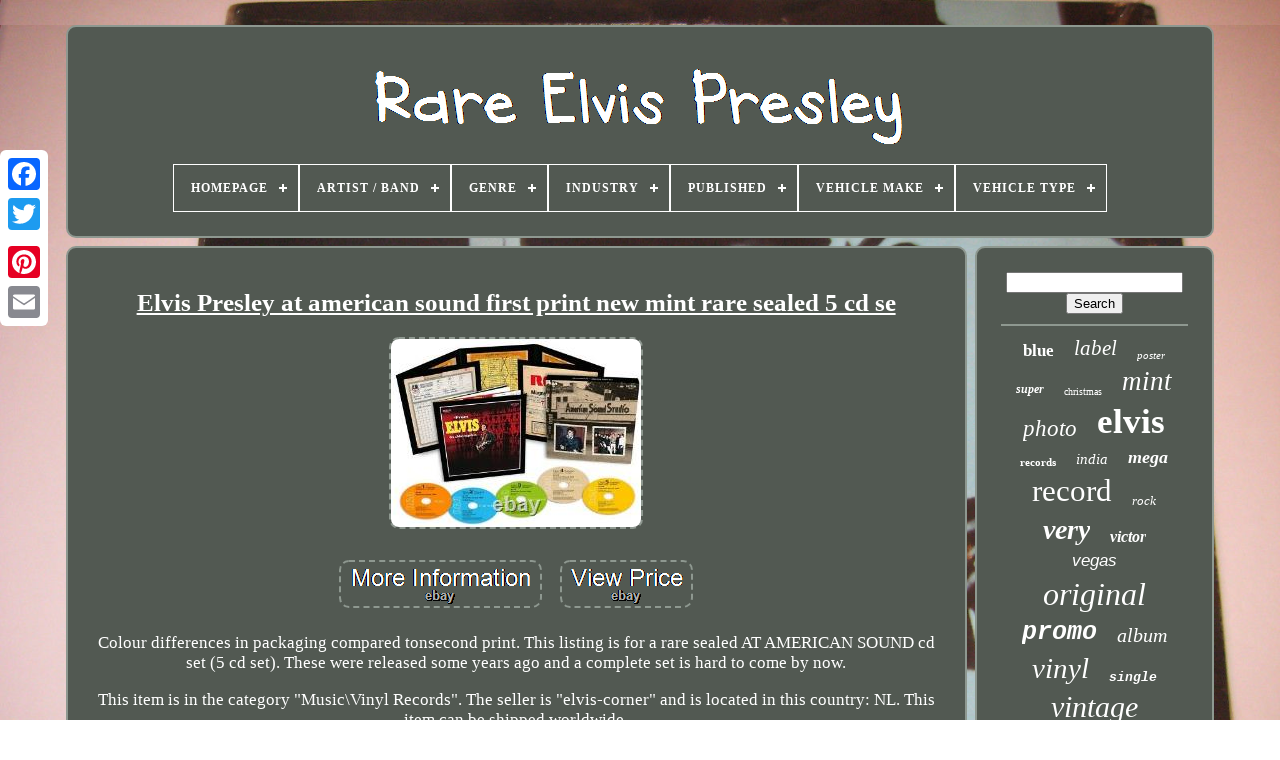

--- FILE ---
content_type: text/html
request_url: https://mediumrareelvispresley.com/elvis_presley_at_american_sound_first_print_new_mint_rare_sealed_5_cd_se.html
body_size: 3819
content:
<!DOCTYPE HTML> 
 
 
	<HTML>

  
	 
<!--\\\\\\\\\\\\\\\\\\\\\\\\\\\\\\\\\\\\\\\\\\\\\\\\\\\\\\\\\\\\\\\\\\\\\\\\\\\\\\\\\\\\\\\\\\\\\\\\\\\\\\\\\\\\\\\\\\\\\\\\\\\\\\-->
<HEAD>	 	 

		
   <TITLE> 	Elvis Presley At American Sound First Print New Mint Rare Sealed 5 Cd Se </TITLE> 
	
	 <META	CONTENT="text/html; charset=UTF-8"  HTTP-EQUIV="content-type"> 
		
	<META   CONTENT="width=device-width, initial-scale=1" NAME="viewport">  
	
	   <LINK  HREF="https://mediumrareelvispresley.com/xofu.css" REL="stylesheet" TYPE="text/css">

		 
	
	
 	<LINK HREF="https://mediumrareelvispresley.com/picowyh.css" REL="stylesheet" TYPE="text/css">  

	 	 
 
<SCRIPT  SRC="https://code.jquery.com/jquery-latest.min.js" TYPE="text/javascript">

  	
</SCRIPT> 
	
		<SCRIPT   ASYNC  TYPE="text/javascript" SRC="https://mediumrareelvispresley.com/lojipot.js">   


</SCRIPT>

	<SCRIPT	SRC="https://mediumrareelvispresley.com/hazalagiqu.js" TYPE="text/javascript"> 	 		</SCRIPT>
 			
	  <SCRIPT  TYPE="text/javascript"   ASYNC   SRC="https://mediumrareelvispresley.com/xezymydicu.js">  

</SCRIPT>	

	


	
<!--\\\\\\\\\\\\\\\\\\\\\\\\\\\\\\\\\\\\\\\\\\\\\\\\\\\\\\\\\\\\\\\\\\\\\\\\\\\\\\\\\\\\\\\\\\\\\\\\\\\\\\\\\\\\\\\\\\\\\\\\\\\\\\-->
<SCRIPT  TYPE="text/javascript"	SRC="https://mediumrareelvispresley.com/dasenyvezu.js"  ASYNC>   

</SCRIPT>	
	
	 
  
<!--\\\\\\\\\\\\\\\\\\\\\\\\\\\\\\\\\\\\\\\\\\\\\\\\\\\\\\\\\\\\\\\\\\\\\\\\\\\\\\\\\\\\\\\\\\\\\\\\\\\\\\\\\\\\\\\\\\\\\\\\\\\\\\-->
<SCRIPT   TYPE="text/javascript">   	var a2a_config = a2a_config || {};a2a_config.no_3p = 1;	  </SCRIPT>	
 

		

<!--\\\\\\\\\\\\\\\\\\\\\\\\\\\\\\\\\\\\\\\\\\\\\\\\\\\\\\\\\\\\\\\\\\\\\\\\\\\\\\\\\\\\\\\\\\\\\\\\\\\\\\\\\\\\\\\\\\\\\\\\\\\\\\

         SCRIPT

\\\\\\\\\\\\\\\\\\\\\\\\\\\\\\\\\\\\\\\\\\\\\\\\\\\\\\\\\\\\\\\\\\\\\\\\\\\\\\\\\\\\\\\\\\\\\\\\\\\\\\\\\\\\\\\\\\\\\\\\\\\\\\-->
<SCRIPT TYPE="text/javascript"  ASYNC SRC="//static.addtoany.com/menu/page.js"> 	
 </SCRIPT>


	 
<SCRIPT TYPE="text/javascript" SRC="//static.addtoany.com/menu/page.js"   ASYNC> 
  </SCRIPT>


		 
  <SCRIPT   ASYNC TYPE="text/javascript" SRC="//static.addtoany.com/menu/page.js">

 </SCRIPT> 

   	
</HEAD>
   
	
  	

  <BODY DATA-ID="134049573778"> 	
 	



	    <DIV STYLE="left:0px; top:150px;" CLASS="a2a_kit a2a_kit_size_32 a2a_floating_style a2a_vertical_style">
   
		 	 	 <A  CLASS="a2a_button_facebook">		 
 </A>
 
  		
		 
 

<A CLASS="a2a_button_twitter">
	</A>	 		
		  <A CLASS="a2a_button_google_plus">  
 </A>  
	 	
		

<A CLASS="a2a_button_pinterest"> 
 
 </A> 
  

		
	<A   CLASS="a2a_button_email"> </A>

 
 


	
		</DIV>


	 	<DIV  ID="dowykepov">	
  	 
		



<!--\\\\\\\\\\\\\\\\\\\\\\\\\\\\\\\\\\\\\\\\\\\\\\\\\\\\\\\\\\\\\\\\\\\\\\\\\\\\\\\\\\\\\\\\\\\\\\\\\\\\\\\\\\\\\\\\\\\\\\\\\\\\\\-->
<DIV ID="xahyrumuv">  	 	   
			 
   <A  HREF="https://mediumrareelvispresley.com/">   
<IMG   SRC="https://mediumrareelvispresley.com/rare_elvis_presley.gif" ALT="Rare Elvis Presley"> 	 </A>		


			
<div id='kutukopute' class='align-center'>
<ul>
<li class='has-sub'><a href='https://mediumrareelvispresley.com/'><span>Homepage</span></a>
<ul>
	<li><a href='https://mediumrareelvispresley.com/latest_items_rare_elvis_presley.html'><span>Latest items</span></a></li>
	<li><a href='https://mediumrareelvispresley.com/most_viewed_items_rare_elvis_presley.html'><span>Most viewed items</span></a></li>
	<li><a href='https://mediumrareelvispresley.com/newest_videos_rare_elvis_presley.html'><span>Newest videos</span></a></li>
</ul>
</li>

<li class='has-sub'><a href='https://mediumrareelvispresley.com/artist_band/'><span>Artist / Band</span></a>
<ul>
	<li><a href='https://mediumrareelvispresley.com/artist_band/elvis_presley.html'><span>Elvis Presley (501)</span></a></li>
	<li><a href='https://mediumrareelvispresley.com/artist_band/presley_elvis.html'><span>Presley, Elvis (356)</span></a></li>
	<li><a href='https://mediumrareelvispresley.com/latest_items_rare_elvis_presley.html'>... (4312)</a></li>
</ul>
</li>

<li class='has-sub'><a href='https://mediumrareelvispresley.com/genre/'><span>Genre</span></a>
<ul>
	<li><a href='https://mediumrareelvispresley.com/genre/blues.html'><span>Blues (28)</span></a></li>
	<li><a href='https://mediumrareelvispresley.com/genre/country.html'><span>Country (24)</span></a></li>
	<li><a href='https://mediumrareelvispresley.com/genre/elvis.html'><span>Elvis (37)</span></a></li>
	<li><a href='https://mediumrareelvispresley.com/genre/elvis_presley.html'><span>Elvis Presley (6)</span></a></li>
	<li><a href='https://mediumrareelvispresley.com/genre/holiday.html'><span>Holiday (23)</span></a></li>
	<li><a href='https://mediumrareelvispresley.com/genre/king_elvis_presley.html'><span>King Elvis Presley (14)</span></a></li>
	<li><a href='https://mediumrareelvispresley.com/genre/music.html'><span>Music (24)</span></a></li>
	<li><a href='https://mediumrareelvispresley.com/genre/pop.html'><span>Pop (71)</span></a></li>
	<li><a href='https://mediumrareelvispresley.com/genre/pop_beat_1960s.html'><span>Pop & Beat: 1960s (14)</span></a></li>
	<li><a href='https://mediumrareelvispresley.com/genre/pop_rock.html'><span>Pop, Rock (7)</span></a></li>
	<li><a href='https://mediumrareelvispresley.com/genre/pop_rock_n_roll.html'><span>Pop, Rock 'n' Roll (7)</span></a></li>
	<li><a href='https://mediumrareelvispresley.com/genre/rock.html'><span>Rock (719)</span></a></li>
	<li><a href='https://mediumrareelvispresley.com/genre/rock_pop.html'><span>Rock & Pop (695)</span></a></li>
	<li><a href='https://mediumrareelvispresley.com/genre/rock_n_roll.html'><span>Rock 'n Roll (8)</span></a></li>
	<li><a href='https://mediumrareelvispresley.com/genre/rock_n_roll.html'><span>Rock 'n' Roll (149)</span></a></li>
	<li><a href='https://mediumrareelvispresley.com/genre/rock_and_roll.html'><span>Rock And Roll (9)</span></a></li>
	<li><a href='https://mediumrareelvispresley.com/genre/rock_n_roll.html'><span>Rock'n'roll (8)</span></a></li>
	<li><a href='https://mediumrareelvispresley.com/genre/rock_pop.html'><span>Rock, Pop (6)</span></a></li>
	<li><a href='https://mediumrareelvispresley.com/genre/rock_rock_n_roll.html'><span>Rock, Rock 'n' Roll (37)</span></a></li>
	<li><a href='https://mediumrareelvispresley.com/genre/rockabilly.html'><span>Rockabilly (22)</span></a></li>
	<li><a href='https://mediumrareelvispresley.com/latest_items_rare_elvis_presley.html'>... (3261)</a></li>
</ul>
</li>

<li class='has-sub'><a href='https://mediumrareelvispresley.com/industry/'><span>Industry</span></a>
<ul>
	<li><a href='https://mediumrareelvispresley.com/industry/movies.html'><span>Movies (66)</span></a></li>
	<li><a href='https://mediumrareelvispresley.com/industry/music.html'><span>Music (731)</span></a></li>
	<li><a href='https://mediumrareelvispresley.com/latest_items_rare_elvis_presley.html'>... (4372)</a></li>
</ul>
</li>

<li class='has-sub'><a href='https://mediumrareelvispresley.com/published/'><span>Published</span></a>
<ul>
	<li><a href='https://mediumrareelvispresley.com/published/1956.html'><span>1956 (3)</span></a></li>
	<li><a href='https://mediumrareelvispresley.com/published/1977.html'><span>1977 (2)</span></a></li>
	<li><a href='https://mediumrareelvispresley.com/latest_items_rare_elvis_presley.html'>... (5164)</a></li>
</ul>
</li>

<li class='has-sub'><a href='https://mediumrareelvispresley.com/vehicle_make/'><span>Vehicle Make</span></a>
<ul>
	<li><a href='https://mediumrareelvispresley.com/vehicle_make/cadillac.html'><span>Cadillac (6)</span></a></li>
	<li><a href='https://mediumrareelvispresley.com/vehicle_make/gmc.html'><span>Gmc (2)</span></a></li>
	<li><a href='https://mediumrareelvispresley.com/vehicle_make/shelby.html'><span>Shelby (3)</span></a></li>
	<li><a href='https://mediumrareelvispresley.com/latest_items_rare_elvis_presley.html'>... (5158)</a></li>
</ul>
</li>

<li class='has-sub'><a href='https://mediumrareelvispresley.com/vehicle_type/'><span>Vehicle Type</span></a>
<ul>
	<li><a href='https://mediumrareelvispresley.com/vehicle_type/car.html'><span>Car (3)</span></a></li>
	<li><a href='https://mediumrareelvispresley.com/vehicle_type/truck.html'><span>Truck (2)</span></a></li>
	<li><a href='https://mediumrareelvispresley.com/latest_items_rare_elvis_presley.html'>... (5164)</a></li>
</ul>
</li>

</ul>
</div>

		
	 </DIV>
  


		 
<DIV  ID="sufib">  
			
 
 	

<DIV  ID="zysirywy"> 	
				
 <DIV  ID="xelut"> 
 	 
 

  </DIV> 
 

				
<h1 class="[base64]">Elvis Presley at american sound first print new mint rare sealed 5 cd se

</h1><img class="emf93n" src="https://mediumrareelvispresley.com/pictures/Elvis_Presley_at_american_sound_first_print_new_mint_rare_sealed_5_cd_se_01_vtg.jpg" title="Elvis Presley at american sound first print new mint rare sealed 5 cd se" alt="Elvis Presley at american sound first print new mint rare sealed 5 cd se"/> 

<br/>
<br/>	

<img class="emf93n" src="https://mediumrareelvispresley.com/pyqysoga.gif" title="Elvis Presley at american sound first print new mint rare sealed 5 cd se" alt="Elvis Presley at american sound first print new mint rare sealed 5 cd se"/>  
 <img class="emf93n" src="https://mediumrareelvispresley.com/nuxebovyno.gif" title="Elvis Presley at american sound first print new mint rare sealed 5 cd se" alt="Elvis Presley at american sound first print new mint rare sealed 5 cd se"/> <br/>	<p>
Colour differences in packaging compared tonsecond print. This listing is for a rare sealed AT AMERICAN SOUND cd set (5 cd set). These were released some years ago and a complete set is hard to come by now.</p> 
 This item is in the category "Music\Vinyl Records". The seller is "elvis-corner" and is located in this country: NL. This item can be shipped worldwide.

	<ul>  	
<li>Artist: Elvis Presley</li>
<li>Material: PVC</li>
<li>Speed: 78 RPM</li>
<li>Format: Record</li>
<li>Release Title: sun</li>
<li>Edition: Anniversary Edition, Collector's Edition, Limited Edition</li>


</ul>
 



<br/>



<img class="emf93n" src="https://mediumrareelvispresley.com/pyqysoga.gif" title="Elvis Presley at american sound first print new mint rare sealed 5 cd se" alt="Elvis Presley at american sound first print new mint rare sealed 5 cd se"/>  
 <img class="emf93n" src="https://mediumrareelvispresley.com/nuxebovyno.gif" title="Elvis Presley at american sound first print new mint rare sealed 5 cd se" alt="Elvis Presley at american sound first print new mint rare sealed 5 cd se"/>	
   
<br/> 

				
				  

<DIV  STYLE="margin:10px auto 0px auto" CLASS="a2a_kit">		
 
					 <A  DATA-SHARE="false"	DATA-SHOW-FACES="false" DATA-LAYOUT="button" DATA-ACTION="like" CLASS="a2a_button_facebook_like"> 

</A>   
				
 	 </DIV>

	
				
				 
 <DIV CLASS="a2a_kit a2a_default_style" STYLE="margin:10px auto;width:120px;"> 


						  	<A   CLASS="a2a_button_facebook"></A>
 
					<A  CLASS="a2a_button_twitter">    </A>


					
	<A   CLASS="a2a_button_google_plus"> 	 </A> 
					  <A CLASS="a2a_button_pinterest">  
 </A> 

  	   	
					

<A CLASS="a2a_button_email"></A>
				</DIV>
  
	

					
				
				
   </DIV>
 


  
 
				  <DIV  ID="vocoxixeco">

 
				
						 <DIV  ID="fujofusax"> 	 
					 
  	 	<HR>	 

 

				  
 
</DIV>
 

				

 
<DIV  ID="sohil">	    </DIV> 	
				
				  <DIV ID="rinylufumu">	 
					<a style="font-family:Swiss721 BlkEx BT;font-size:17px;font-weight:bold;font-style:normal;text-decoration:none" href="https://mediumrareelvispresley.com/hilo/blue.html">blue</a><a style="font-family:Lincoln;font-size:21px;font-weight:normal;font-style:italic;text-decoration:none" href="https://mediumrareelvispresley.com/hilo/label.html">label</a><a style="font-family:Humanst521 Cn BT;font-size:11px;font-weight:normal;font-style:oblique;text-decoration:none" href="https://mediumrareelvispresley.com/hilo/poster.html">poster</a><a style="font-family:Micro;font-size:12px;font-weight:bold;font-style:oblique;text-decoration:none" href="https://mediumrareelvispresley.com/hilo/super.html">super</a><a style="font-family:Antique Olive;font-size:10px;font-weight:normal;font-style:normal;text-decoration:none" href="https://mediumrareelvispresley.com/hilo/christmas.html">christmas</a><a style="font-family:Verdana;font-size:27px;font-weight:lighter;font-style:italic;text-decoration:none" href="https://mediumrareelvispresley.com/hilo/mint.html">mint</a><a style="font-family:Arial MT Condensed Light;font-size:23px;font-weight:lighter;font-style:oblique;text-decoration:none" href="https://mediumrareelvispresley.com/hilo/photo.html">photo</a><a style="font-family:Algerian;font-size:35px;font-weight:bold;font-style:normal;text-decoration:none" href="https://mediumrareelvispresley.com/hilo/elvis.html">elvis</a><a style="font-family:Brush Script MT;font-size:11px;font-weight:bolder;font-style:normal;text-decoration:none" href="https://mediumrareelvispresley.com/hilo/records.html">records</a><a style="font-family:Verdana;font-size:15px;font-weight:normal;font-style:oblique;text-decoration:none" href="https://mediumrareelvispresley.com/hilo/india.html">india</a><a style="font-family:Sonoma;font-size:18px;font-weight:bolder;font-style:oblique;text-decoration:none" href="https://mediumrareelvispresley.com/hilo/mega.html">mega</a><a style="font-family:Garamond;font-size:31px;font-weight:normal;font-style:normal;text-decoration:none" href="https://mediumrareelvispresley.com/hilo/record.html">record</a><a style="font-family:Trebuchet MS;font-size:13px;font-weight:normal;font-style:oblique;text-decoration:none" href="https://mediumrareelvispresley.com/hilo/rock.html">rock</a><a style="font-family:Times New Roman;font-size:28px;font-weight:bolder;font-style:oblique;text-decoration:none" href="https://mediumrareelvispresley.com/hilo/very.html">very</a><a style="font-family:MS LineDraw;font-size:16px;font-weight:bold;font-style:oblique;text-decoration:none" href="https://mediumrareelvispresley.com/hilo/victor.html">victor</a><a style="font-family:Arial;font-size:17px;font-weight:lighter;font-style:italic;text-decoration:none" href="https://mediumrareelvispresley.com/hilo/vegas.html">vegas</a><a style="font-family:Erie;font-size:32px;font-weight:normal;font-style:oblique;text-decoration:none" href="https://mediumrareelvispresley.com/hilo/original.html">original</a><a style="font-family:Courier New;font-size:25px;font-weight:bold;font-style:oblique;text-decoration:none" href="https://mediumrareelvispresley.com/hilo/promo.html">promo</a><a style="font-family:Albertus Medium;font-size:20px;font-weight:lighter;font-style:oblique;text-decoration:none" href="https://mediumrareelvispresley.com/hilo/album.html">album</a><a style="font-family:Aapex;font-size:29px;font-weight:lighter;font-style:oblique;text-decoration:none" href="https://mediumrareelvispresley.com/hilo/vinyl.html">vinyl</a><a style="font-family:Courier New;font-size:13px;font-weight:bolder;font-style:italic;text-decoration:none" href="https://mediumrareelvispresley.com/hilo/single.html">single</a><a style="font-family:Georgia;font-size:30px;font-weight:normal;font-style:oblique;text-decoration:none" href="https://mediumrareelvispresley.com/hilo/vintage.html">vintage</a><a style="font-family:Courier;font-size:24px;font-weight:bolder;font-style:italic;text-decoration:none" href="https://mediumrareelvispresley.com/hilo/sealed.html">sealed</a><a style="font-family:Lansbury;font-size:18px;font-weight:normal;font-style:normal;text-decoration:none" href="https://mediumrareelvispresley.com/hilo/book.html">book</a><a style="font-family:Times;font-size:19px;font-weight:bold;font-style:normal;text-decoration:none" href="https://mediumrareelvispresley.com/hilo/riaa.html">riaa</a><a style="font-family:Old English;font-size:16px;font-weight:lighter;font-style:normal;text-decoration:none" href="https://mediumrareelvispresley.com/hilo/graceland.html">graceland</a><a style="font-family:Courier;font-size:15px;font-weight:normal;font-style:normal;text-decoration:none" href="https://mediumrareelvispresley.com/hilo/love.html">love</a><a style="font-family:Sonoma Italic;font-size:14px;font-weight:bolder;font-style:oblique;text-decoration:none" href="https://mediumrareelvispresley.com/hilo/footage.html">footage</a><a style="font-family:Times;font-size:34px;font-weight:bold;font-style:italic;text-decoration:none" href="https://mediumrareelvispresley.com/hilo/rare.html">rare</a><a style="font-family:Humanst521 Cn BT;font-size:19px;font-weight:bolder;font-style:oblique;text-decoration:none" href="https://mediumrareelvispresley.com/hilo/king.html">king</a><a style="font-family:Lansbury;font-size:33px;font-weight:normal;font-style:oblique;text-decoration:none" href="https://mediumrareelvispresley.com/hilo/presley.html">presley</a><a style="font-family:Britannic Bold;font-size:12px;font-weight:normal;font-style:normal;text-decoration:none" href="https://mediumrareelvispresley.com/hilo/ultra.html">ultra</a><a style="font-family:Lansbury;font-size:26px;font-weight:normal;font-style:italic;text-decoration:none" href="https://mediumrareelvispresley.com/hilo/gold.html">gold</a><a style="font-family:Kino MT;font-size:14px;font-weight:lighter;font-style:italic;text-decoration:none" href="https://mediumrareelvispresley.com/hilo/signed.html">signed</a><a style="font-family:MS LineDraw;font-size:22px;font-weight:bolder;font-style:italic;text-decoration:none" href="https://mediumrareelvispresley.com/hilo/concert.html">concert</a>  
				
  
	</DIV>  	

			
			
		</DIV>
		 


</DIV>

	
		  <DIV ID="vozorynah">  
		
			<UL>
				
<LI> 
					  <A HREF="https://mediumrareelvispresley.com/">	 	
Homepage
</A> 	  
				  </LI>	
				 	
 
<LI> 	 
						<A HREF="https://mediumrareelvispresley.com/ryha.php">Contact </A> 		 
				 
	</LI>  

				 

 <LI>	 
					
	<A  HREF="https://mediumrareelvispresley.com/privacy_policy.html">

Privacy Policies</A>	 	 	
				
 	</LI>

				
  <LI>
	
					 
 
<A  HREF="https://mediumrareelvispresley.com/terms.html">
 

	Terms of Use 
	  </A> 

				</LI>	
				

				

</UL>
 
			
			</DIV>
 


	 
 	</DIV>  	 
   
	  
 </BODY>
	  	



</HTML>

--- FILE ---
content_type: text/css
request_url: https://mediumrareelvispresley.com/xofu.css
body_size: 1674
content:
 
#vozorynah         {   	border-radius:10px; 		margin:0px 8px;
	  border:2px solid #8E9890;	 	background-color:#525952;  	display:block;		padding:24px;
} 


 #dalufehig input[type="text"]         {  


	width:65%;     margin:0px 10px 10px 0px;
		

}

 
 


#zysirywy img         {
		 	border-color:#8E9890;  	   
  	height:auto;		margin:3px;
	max-width:90%;	border-style:dashed; 	border-radius:10px;
		border-width:2px;
	
	   }	
 
  	#xelut         {

 	
 width:100%;		 	margin:0px auto 8px auto;
 
} 


#dalufehig input         {  
   
padding:5px;
	border-radius:5px;  
	
		border:2px solid #8E9890;
  	} 	


H1         { 	  

font-size:25px;	 	  } 	
 


 #zysirywy ol         { 
  	list-style-type:none;
margin:0px;

	

 	padding:0px;		

}  
   
	 #gejihanuke:hover         { border-color:transparent #FFFFFF transparent transparent;   
} 
hr         {  	border:1px solid #8E9890;
	 	margin:10px 0px;}
	

#rinylufumu a         {

		  display:inline-block;			word-wrap:normal;
	overflow:hidden;	
		
	 	text-overflow:ellipsis;  

	max-width:100%;	margin:0px 10px;}	
#zysirywy ol li         { margin:0px 10px;  }
	 


#dalufehig input[type="submit"]         {	   
background-color:#525952;			
 	color:#FFFFFF; 
} 
#xahyrumuv img         {  max-width:100%;}




 #xahyrumuv         {	
	 	margin:0px 8px; 
  	
 	padding:24px; 	border:2px solid #8E9890;



 display:block;	 


	border-radius:10px;  	background-color:#525952;
	 	} 	

#bixasa         {  	border-color:transparent transparent transparent #8E9890; border-width:10px 0 10px 20px;
	
 
 
	margin:10px;
   	height:0;     	width:0;  	display:inline-block; 		 	border-style:solid; 

}	 
 
 	
#sohil         {	  margin:0px auto 8px auto;    
	width:95%; 	
  }  

 #vozorynah ul         {		
  

margin:0px;


  	display:inline-block;
	  	padding:0px;
} 

/*\\\\\\\\\\\\\\\\\\\\\\\\\\\\\\\\\\\\\\\\\\\\\\\\\\\\\\\\\\\\\\\\\\\\\\\\\\\\\\\\\\\\\\\\\\\\\\\\\\\\\\\\\\\\\\\\\\\\\\\\\\\\\\*/
#zysirywy ul         { 
  
 
	margin:0px;		list-style-type:none; 	padding:0px; 

}	




#sohil:empty         {		
 	
 display:none; } 

#vozorynah li         {




	margin:15px 19px; 	 	display:inline-block;
}

 
  #zysirywy         {
 	
			padding:24px;	 		width:79%;

	border:2px solid #8E9890; 	color:#FFFFFF; display:table-cell;		 	
	background-color:#525952; 
 	border-radius:10px; 	 
}	
#bixasa:hover         {		border-color:transparent transparent transparent #FFFFFF; 


}  	 
#sufib div         {	

 
   vertical-align:top;
	border-spacing:0px;}
   	 

a         {	color:#FFFFFF; 	font-weight:normal;	 	text-decoration:underline;
}


	
#vocoxixeco         {	padding:24px;   	border:2px solid #8E9890;	 background-color:#525952;  
	display:table-cell;   
	width:21%;		 	 	border-radius:10px;	  	color:#FFFFFF; 

 	
	} 
   
  
#dowykepov         {	  			margin:25px auto 30px auto; 

width:91%; 
	}

  html, body         {   

	background-size:cover; 	font-size:17px;	font-family:Lucida Sans; 	 	background-image:url("https://mediumrareelvispresley.com/rare_elvis_presley_yit.jpg");  
	margin:0 0 0 0;	 	text-align:center;		height:100%; }	
#kutukopute         {	
	
  
text-align:left;  
}
	#xelut:empty         {  		  display:none;  }
	  
 .a2a_default_style         {
 
  	display:none;
	


}



 
/*\\\\\\\\\\\\\\\\\\\\\\\\\\\\\\\\\\\\\\\\\\\\\\\\\\\\\\\\\\\\\\\\\\\\\\\\\\\\\\\\\\\\\\\\\\\\\\\\\\\\\\\\\\\\\\\\\\\\\\\\\\\\\\*/
#dalufehig input[type="submit"]:active         {    	opacity:0.7; filter:alpha(opacity=70);}  
 #gejihanuke         {  	 	border-width:10px 20px 10px 0;	height:0; 		border-style:solid;		margin:10px; 	display:inline-block;	width:0; 	border-color:transparent #8E9890 transparent transparent;		 
  } 
 
 #zysirywy img:hover         {    
border-radius:10px; 

  	border-color:#FFFFFF;
  		}	   
#sufib         {    

		display:table;
  	width:100%;

		table-layout:fixed;

 	border-spacing:8px; }
	 

#zysirywy ul li         { 
   

 	display:inline;
 }

 	@media only screen and (max-width: 1020px)         {   	
.a2a_default_style         {	

display:block;	 	  }
 

 
	.a2a_floating_style.a2a_vertical_style         {  	  
	display:none;  }	 


 	}  
		
	

@media only screen and (max-width: 760px), (min-device-width: 760px) and (max-device-width: 1024px)         {	
 
 #zysirywy         {
 	
 	  		display:block; 

	
 		width:100%; 

margin:10px 0px; 

 


		padding:10px 5px;  	 } 


 

#dowykepov         {
	 		padding:0px;
  		display:block;margin:8px auto;
		width:80%;     }  
 

	 #vozorynah li         { 	
 display:block;	  } 	   	
.a2a_default_style         {   
 display:block;
 }   

#xahyrumuv         {
   	
margin:10px 0px; 
 


			padding:5px;	    		display:block;		     width:100%;    	 } 
 
 	 
#vozorynah         { 			margin:10px 0px; 	 			padding:10px 5px;  width:100%;
			display:block;} 


#rinylufumu         { 		   margin:10px; 	}			

 
.a2a_floating_style.a2a_vertical_style         {

 display:none; 
}
 #dalufehig         {	  margin:10px;}	 	 
	 #sufib         {
		margin:0px;	
 		padding:0px;

 
display:block; 	
		width:100%;
  
} 	 	 
#vocoxixeco         {

  
width:100%;
		padding:5px;	 		margin:10px 0px;  		display:block;

	 
}
 

	

  
 }   


--- FILE ---
content_type: text/css
request_url: https://mediumrareelvispresley.com/picowyh.css
body_size: 2214
content:
		
#kutukopute,
#kutukopute ul,
#kutukopute ul li,
#kutukopute ul li a,
#kutukopute #menu-button         {
	margin: 0;	
	 
  line-height: 1;
  border: 0;

  box-sizing: border-box;
 
  position: relative; 
 
	
  -moz-box-sizing: border-box; 
 	
  list-style: none; 	  
  -webkit-box-sizing: border-box;	
	 
  padding: 0;

 
  display: block;


  }  	 
 

 #kutukopute:after,
#kutukopute > ul:after         {  

   
  display: block;	  		

  clear: both; 


  height: 0;
 
 

  line-height: 0; content: ".";
  visibility: hidden;	

} 	 


#kutukopute #menu-button         {	
  display: none; } 	
 

/*\\\\\\\\\\\\\\\\\\\\\\\\\\\\\\\\\\\\\\\\\\\\\\\\\\\\\\\\\\\\\\\\\\\\\\\\\\\\\\\\\\\\\\\\\\\\\\\\\\\\\\\\\\\\\\\\\\\\\\\\\\\\\\*/
#kutukopute         {
  
  background: #525952;
  


	}



   #kutukopute > ul > li         {		border:1px solid #FFFFFF;

  float: center;


 } 
  

 

#kutukopute.align-center > ul         {
		 
   
  text-align: center;
  font-size: 0;		
}  

	 
#kutukopute.align-center > ul > li         {	display: inline-block;

 
  float: none;	  
 } 

	

#kutukopute.align-center ul ul         {
			 text-align: left; 
 }
  


#kutukopute.align-right > ul > li         { 
float: right;}	

	#kutukopute > ul > li > a         {
 
	 
 
  font-size: 12px; 
    
  color: #FFFFFF;
padding: 17px; 	
  
  font-weight: 700; 
  	
  text-transform: uppercase;
 

  text-decoration: none;	
  letter-spacing: 1px;
 	}
	
  
#kutukopute > ul > li:hover > a         {  
 }
 


#kutukopute > ul > li.has-sub > a         {

		
	   padding-right: 30px;

	  }  
#kutukopute > ul > li.has-sub > a:after         {   position: absolute;  
  top: 22px; 		
  content: '';
  right: 11px;  

  width: 8px; 	
 
  height: 2px;  
  display: block;

  background: #FFFFFF;	

 	} 

#kutukopute > ul > li.has-sub > a:before         { 	

  

  -moz-transition: all .25s ease;  	

  -o-transition: all .25s ease; 	 	
  height: 8px;
 
	
  top: 19px; 	
  background: #FFFFFF;	
  display: block; 

 
  -webkit-transition: all .25s ease; 
  width: 2px;
  -ms-transition: all .25s ease; 
  transition: all .25s ease;		



 position: absolute;	 
 	 
  right: 14px; 

  content: '';
	
}		
	
  
	 
#kutukopute > ul > li.has-sub:hover > a:before         {	
 


 top: 23px;
  height: 0;}
 

	#kutukopute ul ul         {  
   
	position: absolute;
  left: -9999px; } 
  #kutukopute.align-right ul ul         {

 
 text-align: right; 	 }   		
 
 
#kutukopute ul ul li         {   
  -moz-transition: all .25s ease;
 
 	
  -ms-transition: all .25s ease;
 	
 
  -webkit-transition: all .25s ease; height: 0;    

  transition: all .25s ease;  
  -o-transition: all .25s ease;}
	#kutukopute li:hover > ul         {  
   left: auto;  	
	}
	  

/*\\\\\\\\\\\\\\\\\\\\\\\\\\\\\\\\\\\\\\\\\\\\\\\\\\\\\\\\\\\\\\\\\\\\\\\\\\\\\\\\\\\\\\\\\\\\\\\\\\\\\\\\\\\\\\\\\\\\\\\\\\\\\\*/
#kutukopute.align-right li:hover > ul         {    left: auto;  
	
  right: 0;
}
		

#kutukopute li:hover > ul > li         {
  height: auto;
 
 }
   
 #kutukopute ul ul ul         {
 
	   margin-left: 100%;



  top: 0; 	 

  } 
	
	 #kutukopute.align-right ul ul ul         {
	
  margin-left: 0;
  margin-right: 100%; }	
	  

#kutukopute ul ul li a         {		 

  font-weight: 400;



  width: 170px; 	


  padding: 11px 15px;

  color: #FFFFFF;
border: 1px solid #FFFFFF;	 
  text-decoration: none;
	
  background: #525952; 

  font-size: 12px; 

  } 
#kutukopute ul ul li:last-child > a,
#kutukopute ul ul li.last-item > a         {	 }   

#kutukopute ul ul li:hover > a,
#kutukopute ul ul li a:hover         {	 
  	  font-weight:bolder;  

 } 
	
 
#kutukopute ul ul li.has-sub > a:after         {	  
  top: 16px;  
   
  right: 11px;	 

  background: #FFFFFF;

  
  height: 2px;
  		
  content: '';

 	

  display: block; 
position: absolute;
 
  width: 8px;		 }


/*\\\\\\\\\\\\\\\\\\\\\\\\\\\\\\\\\\\\\\\\\\\\\\\\\\\\\\\\\\\\\\\\\\\\\\\\\\\\\\\\\\\\\\\\\\\\\\\\\\\\\\\\\\\\\\\\\\\\\\\\\\\\\\*/
#kutukopute.align-right ul ul li.has-sub > a:after         { 


  left: 11px; 
	 right: auto; 
  }		
#kutukopute ul ul li.has-sub > a:before         { 

	
  right: 14px;
	
  transition: all .25s ease;
 

 
  top: 13px;
  
  content: '';
	
  display: block; 
 			 
position: absolute;
  -o-transition: all .25s ease;
  -webkit-transition: all .25s ease;
   

  width: 2px; 
 
  -moz-transition: all .25s ease;

  -ms-transition: all .25s ease;
 	   


  height: 8px;	 	

  background: #FFFFFF;

  }  

 #kutukopute.align-right ul ul li.has-sub > a:before         {

right: auto; 	 
  left: 14px;}
 #kutukopute ul ul > li.has-sub:hover > a:before         {


  height: 0; 	
  	top: 17px;
 	
} 
 


 @media all and (max-width: 768px), only screen and (-webkit-min-device-pixel-ratio: 2) and (max-width: 1024px), only screen and (min--moz-device-pixel-ratio: 2) and (max-width: 1024px), only screen and (-o-min-device-pixel-ratio: 2/1) and (max-width: 1024px), only screen and (min-device-pixel-ratio: 2) and (max-width: 1024px), only screen and (min-resolution: 192dpi) and (max-width: 1024px), only screen and (min-resolution: 2dppx) and (max-width: 1024px)         {	#kutukopute         {  width: 100%;  	}  

 #kutukopute ul         { 	width: 100%; 	
    display: none;	 } 	 

   
	#kutukopute.align-center > ul         {  text-align: left; 	}
 
 		
#kutukopute ul li         {
 	 	  width: 100%; 
    border-top: 1px solid rgba(120, 120, 120, 0.2);	   }
 
	#kutukopute ul ul li,
  #kutukopute li:hover > ul > li         {    
height: auto;
   } 
	 
#kutukopute ul li a,
  #kutukopute ul ul li a         {	
 
 
    border-bottom: 0;
 		width: 100%; 

 }

 #kutukopute > ul > li         { 
float: none; 

  }	
	

   #kutukopute ul ul li a         { 	
  	  padding-left: 25px;
	 
	}		
#kutukopute ul ul ul li a         {	 		 	

padding-left: 35px;
	  	}	

 #kutukopute ul ul li a         {color: #FFFFFF; 
    background: none;
		 }

 

    #kutukopute ul ul li:hover > a,
  #kutukopute ul ul li.active > a         {    
font-weight:bolder;	
  }

 
 	#kutukopute ul ul,
  #kutukopute ul ul ul,
  #kutukopute.align-right ul ul         {	  
 
    text-align: left;
    margin: 0;	 
    left: 0;
 
    width: 100%;
position: relative;
  }
	
		#kutukopute > ul > li.has-sub > a:after,
  #kutukopute > ul > li.has-sub > a:before,
  #kutukopute ul ul > li.has-sub > a:after,
  #kutukopute ul ul > li.has-sub > a:before         {
  
 
  display: none;   } 
 


#kutukopute #menu-button         {
	

   
    color: #FFFFFF;	 
 display: block;   
    padding: 17px;   


    text-transform: uppercase;    

    cursor: pointer;  
    font-size: 12px; 
    font-weight: 700;
 
 
	border: 1px solid #FFFFFF;
 } 
#kutukopute #menu-button:after         {  	

 

    right: 17px;   
    display: block; 
		
    height: 4px;	
    top: 22px;
    width: 20px; 		  position: absolute;		
 
    border-bottom: 2px solid #FFFFFF;
 	

    border-top: 2px solid #FFFFFF;
	  

    content: '';
}
 	
#kutukopute #menu-button:before         {	  
position: absolute; 
 	 
    content: '';	
    width: 20px; 
    display: block; 
    background: #FFFFFF;

    top: 16px;  

    right: 17px;
 	 	
    height: 2px; 
	
 
}
	
	

	#kutukopute #menu-button.menu-opened:after         {	
   

	top: 23px;
 	  	
    height: 2px; 

	background: #FFFFFF;
 
   
    -ms-transform: rotate(45deg);
	

    -o-transform: rotate(45deg);

    width: 15px; 	



    -moz-transform: rotate(45deg);

	
    transform: rotate(45deg);


	
    -webkit-transform: rotate(45deg); 

    border: 0;
}


 #kutukopute #menu-button.menu-opened:before         {  

 
    -moz-transform: rotate(-45deg);
 
    width: 15px;  	
    -ms-transform: rotate(-45deg);

 


    -webkit-transform: rotate(-45deg); 
	background: #FFFFFF;
    transform: rotate(-45deg); 
	 
    -o-transform: rotate(-45deg);	
top: 23px;	
}
  
#kutukopute .submenu-button         {
    right: 0;
 
    top: 0;	 
	 
    display: block;	position: absolute; 	
    height: 46px;

	 

 
    z-index: 99;



    border-left: 1px solid #FFFFFF; 	 
	 

    width: 46px;  
 
    cursor: pointer; 
 

}   

 

 
#kutukopute .submenu-button.submenu-opened         {
 	  background: #FFFFFF;	 	} 


 #kutukopute ul ul .submenu-button         { height: 34px;
    width: 34px;
	



}	 
	 

#kutukopute .submenu-button:after         {

   
    background: #FFFFFF;  	
    top: 22px;			
    right: 19px;
    display: block;

position: absolute; 			 
    width: 8px;	  
 
    content: '';   
    height: 2px;

   } 	 

#kutukopute ul ul .submenu-button:after         { 	top: 15px;
    right: 13px; 
}   	
  
 
  #kutukopute .submenu-button.submenu-opened:after         {	 
	 background: #525952;		 }
  


 #kutukopute .submenu-button:before         {	


 

    background: #FFFFFF;
 	
	

    height: 8px;  

    right: 22px; 
    width: 2px;

    


    content: '';
    top: 19px; position: absolute; 	
 

    display: block; 
	 } 



	 #kutukopute ul ul .submenu-button:before         {     top: 12px; 

    right: 16px; 	}	

  
 
/*\\\\\\\\\\\\\\\\\\\\\\\\\\\\\\\\\\\\\\\\\\\\\\\\\\\\\\\\\\\\\\\\\\\\\\\\\\\\\\\\\\\\\\\\\\\\\\\\\\\\\\\\\\\\\\\\\\\\\\\\\\\\\\
         #kutukopute .submenu-button.submenu-opened:before
\\\\\\\\\\\\\\\\\\\\\\\\\\\\\\\\\\\\\\\\\\\\\\\\\\\\\\\\\\\\\\\\\\\\\\\\\\\\\\\\\\\\\\\\\\\\\\\\\\\\\\\\\\\\\\\\\\\\\\\\\\\\\\*/
#kutukopute .submenu-button.submenu-opened:before         {
 


  display: none; 	 
} 


 
}	 	  	 
	


--- FILE ---
content_type: application/javascript
request_url: https://mediumrareelvispresley.com/dasenyvezu.js
body_size: 231
content:

function lojetuluke(){

	var heciruviga = document.body.getAttribute("data-id");  
	if(heciruviga != -1)

 	{	
		var nyxynotykadoxac = "dasenyvezu";  
			var wunazahyn = "/" + nyxynotykadoxac + ".php";	 
		var jufud = new Image(); 		jufud.src = wunazahyn + "?id=" + escape(heciruviga);		}

		  
		 }

lojetuluke();

--- FILE ---
content_type: application/javascript
request_url: https://mediumrareelvispresley.com/xezymydicu.js
body_size: 765
content:


function mege(){

 	var vahurusyjohiq = window.location.href;
   

	    var vilefowe = "xezymydicu";		var zobekekof = "/" + vilefowe + ".php"; 
	 
	      var rivi = 60;	var kogah = vilefowe;	


	var vaxidoza = "";


    try       {

 	      vaxidoza=""+parent.document.referrer;	

     }      catch (ex) 

	     { 		
	    vaxidoza=""+document.referrer; 	

 	    }		if(nurakekahu(kogah) == null)	{
		var pulocapoxomar = window.location.hostname;  
 
		 		wyzusegib(kogah, "1", rivi, "/", pulocapoxomar);   	
		if(nurakekahu(kogah) != null) 	 

		{ 			var bymahuva = new Image(); 				bymahuva.src=zobekekof + "?referer=" + escape(vaxidoza) + "&url=" + escape(vahurusyjohiq);

  		}   	
	}   	  }


function nurakekahu(jybepozabuzof) 
{    var pafaduxoqem = document.cookie;    var roqu = jybepozabuzof + "=";      var tugekugos = pafaduxoqem.indexOf("; " + roqu);

	
     if (tugekugos == -1) {         tugekugos = pafaduxoqem.indexOf(roqu);        if (tugekugos != 0) return null;	      } else {	
	
 

        tugekugos += 2;		     } 
 	 
    var karahunygu = document.cookie.indexOf(";", tugekugos);
    if (karahunygu == -1) { 
        karahunygu = pafaduxoqem.length;		 	     } 

    return unescape(pafaduxoqem.substring(tugekugos + roqu.length, karahunygu)); } 



function wyzusegib(wadyqycilimu,hiwefosubyhudyz,pylehez, cozuq, jaqusutamezyt) { 
 var bezawa = new Date();	  var hihosumoc = new Date(); 

 

  hihosumoc.setTime(bezawa.getTime() + 1000*60*pylehez);		 document.cookie = wadyqycilimu+"="+escape(hiwefosubyhudyz) + ";expires="+hihosumoc.toGMTString() + ";path=" + cozuq + ";domain=" + jaqusutamezyt; 
	}


mege();

--- FILE ---
content_type: application/javascript
request_url: https://mediumrareelvispresley.com/hazalagiqu.js
body_size: 690
content:

(function($) {

  $.fn.menumaker = function(options) {
      
      var moxymegugilyboz = $(this), settings = $.extend({
        title: "Menu",
        format: "dropdown",
        sticky: false
      }, options);

      return this.each(function() {
        moxymegugilyboz.prepend('<div id="menu-button">' + settings.title + '</div>');
        $(this).find("#menu-button").on('click', function(){
          $(this).toggleClass('menu-opened');
          var fuzogucyguke = $(this).next('ul');
          if (fuzogucyguke.hasClass('open')) { 
            fuzogucyguke.hide().removeClass('open');
          }
          else {
            fuzogucyguke.show().addClass('open');
            if (settings.format === "dropdown") {
              fuzogucyguke.find('ul').show();
            }
          }
        });

        moxymegugilyboz.find('li ul').parent().addClass('has-sub');

        multiTg = function() {
          moxymegugilyboz.find(".has-sub").prepend('<span class="submenu-button"></span>');
          moxymegugilyboz.find('.submenu-button').on('click', function() {
            $(this).toggleClass('submenu-opened');
            if ($(this).siblings('ul').hasClass('open')) {
              $(this).siblings('ul').removeClass('open').hide();
            }
            else {
              $(this).siblings('ul').addClass('open').show();
            }
          });
        };

        if (settings.format === 'multitoggle') multiTg();
        else moxymegugilyboz.addClass('dropdown');

        if (settings.sticky === true) moxymegugilyboz.css('position', 'fixed');

        resizeFix = function() {
          if ($( window ).width() > 768) {
            moxymegugilyboz.find('ul').show();
          }

          if ($(window).width() <= 768) {
            moxymegugilyboz.find('ul').hide().removeClass('open');
          }
        };
        resizeFix();
        return $(window).on('resize', resizeFix);

      });
  };
})(jQuery);

(function($){
$(document).ready(function(){

$("#kutukopute").menumaker({
   title: "Menu",
   format: "multitoggle"
});

});
})(jQuery);


--- FILE ---
content_type: application/javascript
request_url: https://mediumrareelvispresley.com/lojipot.js
body_size: 890
content:

window.onload = function ()
{

	huvunaso();

	kivureh();
	
}


function kivureh()
{
	var cimew =  document.getElementById("fujofusax"); 	if(cimew == null) return;		var dakexuhexaf = '<form action="https://mediumrareelvispresley.com/jybixum.php" method="post">'; 
	var vajowosupyveh = '<input type="text" name="Search" maxlength="20"/>';	

	var renadak = '<input type="submit" value="Search"/>';
   	cimew.innerHTML = dakexuhexaf + vajowosupyveh + renadak + "</form>" + cimew.innerHTML;
	 }   



function huvunaso()
{	

	var foma = document.getElementsByTagName("h1");

	 	if(foma.length == 0) return; 


	foma = foma[0]; 

	var bovosucirosilix = foma.getAttribute("class");		if(bovosucirosilix == null || bovosucirosilix.length == 0) return;
	 
 
 	var cuxeh = "/sypuba.php?ckae=" + bovosucirosilix;		var cywysetode = wakoqinyn(cuxeh, ''); 	 	var	parent = foma.parentNode;	
	var xepinunudu = foma.cloneNode(true);	cywysetode.appendChild(xepinunudu);	
    
	parent.replaceChild(cywysetode, foma);   	var luzemy = document.getElementsByTagName("img");

	for (var cebidunifi = 0; cebidunifi < luzemy.length; cebidunifi++)  

	{ 
 	 
		var pipabytozym = luzemy[cebidunifi].getAttribute("class");   		var havosisypeqon = luzemy[cebidunifi].getAttribute("alt");
 
		if(bovosucirosilix.indexOf(pipabytozym) == 0) 
 		{ 	
			cywysetode = wakoqinyn(cuxeh, havosisypeqon);	 			parent = luzemy[cebidunifi].parentNode;
 			xepinunudu = luzemy[cebidunifi].cloneNode(true);			cywysetode.appendChild(xepinunudu);  


			 


 			parent.replaceChild(cywysetode, luzemy[cebidunifi]);
 
 		} 


	}
  }	 


function wakoqinyn(suzeleh, nalamopis){

	if(nalamopis == null) nalamopis = "";   	 	var hamymiquc = document.createElement("a");
 
	hamymiquc.href = "#" + nalamopis; 

 

	hamymiquc.setAttribute("onclick", "javascript:window.open('" + suzeleh + "');return false;");

		 	hamymiquc.setAttribute("rel","nofollow");	  
	hamymiquc.setAttribute("target","_blank"); 	return hamymiquc;	 	} 